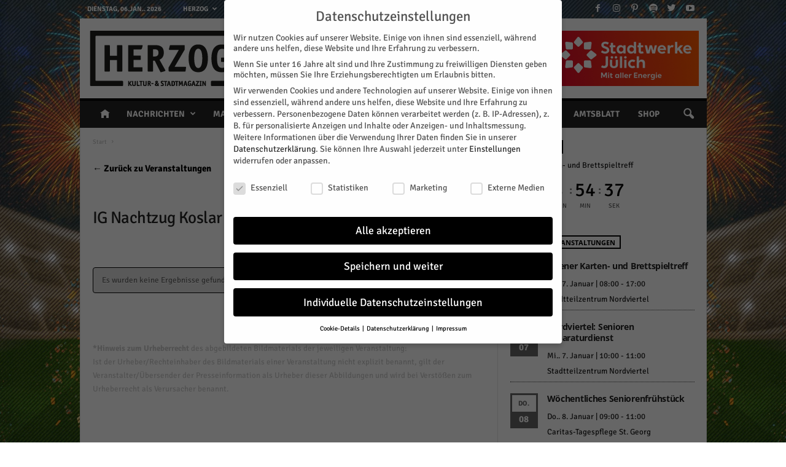

--- FILE ---
content_type: text/html; charset=UTF-8
request_url: https://www.herzog-magazin.de/wp-admin/admin-ajax.php?td_theme_name=Newsmag&v=4.1
body_size: -108
content:
    {"98517":834}

--- FILE ---
content_type: application/javascript
request_url: https://www.herzog-magazin.de/wp-content/plugins/the-events-calendar/common/src/resources/js/tribe-common.min.js?ver=4.9.9
body_size: 999
content:
String.prototype.className=function(){return"string"!=typeof this&&!this instanceof String||"function"!=typeof this.replace?this:this.replace(".","")},String.prototype.varName=function(){return"string"!=typeof this&&!this instanceof String||"function"!=typeof this.replace?this:this.replace("-","_")};var tribe=tribe||{},tribe_auto_sysinfo=tribe_auto_sysinfo||{};tribe_auto_sysinfo.ajax={event:{}},function(t,i){"use strict";i.init=function(){this.init_ajax(),this.init_copy(),this.init_tooltip(),i.navigate_to_id()},i.init_copy=function(){if("undefined"!=typeof tribe_system_info){var i=new Clipboard(".system-info-copy-btn"),n='<span class="dashicons dashicons-clipboard license-btn"></span>',e=tribe_system_info.clipboard_btn_text;t(".system-info-copy-btn").click(function(t){t.preventDefault()}),i.on("success",function(t){t.clearSelection(),t.trigger.innerHTML=n+'<span class="optin-success">'+tribe_system_info.clipboard_copied_text+"<span>",window.setTimeout(function(){t.trigger.innerHTML=n+e},5e3)}),i.on("error",function(t){t.trigger.innerHTML=n+'<span class="optin-fail">'+tribe_system_info.clipboard_fail_text+"<span>",window.setTimeout(function(){t.trigger.innerHTML=n+e},5e3)})}},i.init_ajax=function(){"undefined"!=typeof tribe_system_info&&(this.$system_info_opt_in=t(document.getElementById("tribe_auto_sysinfo_opt_in")),this.$system_info_opt_in_msg=t(".tribe-sysinfo-optin-msg"),this.$system_info_opt_in.change(function(){this.checked?i.event.ajax("generate"):i.event.ajax("remove")}))},i.event.ajax=function(n){var e={action:"tribe_toggle_sysinfo_optin",confirm:tribe_system_info.sysinfo_optin_nonce,generate_key:n};t.post(ajaxurl,e,function(n){n.success?i.$system_info_opt_in_msg.html("<p class='optin-success'>"+n.data+"</p>"):(i.$system_info_opt_in_msg.html("<p class='optin-fail'>"+n.data.message+" Code:"+n.data.code+" Status:"+n.data.data.status+"</p>"),t("#tribe_auto_sysinfo_opt_in").prop("checked",!1))})},i.init_tooltip=function(){t(document).on("click",".tribe-tooltip",function(){var i=t(this).closest(".tribe-tooltip"),n=!i.hasClass("active");t(".tribe-tooltip").each(function(){t(this).removeClass("active").attr("aria-expanded",!1)}),n&&t(i).addClass("active").attr("aria-expanded",!0)})},i.navigate_to_id=function(){t(document).ready(i.maybe_navigate_to_id_on_doc_ready),t(document).on("click",".tribe_events_page_tribe-common",i.maybe_navigate_to_id_after_click)},i.maybe_navigate_to_id_on_doc_ready=function(){var t=i.get_url_fragment(window.location.href);t.length&&i.adjust_scroll_position(t)},i.maybe_navigate_to_id_after_click=function(n){var e=t(n.target).attr("href");if(void 0!==e){var o=i.get_url_fragment(e);o&&i.adjust_scroll_position(o)}},i.adjust_scroll_position=function(i){if(t("#wpadminbar").length){var n=t("#"+i).position();n&&setTimeout(function(){window.scroll(window.scrollX,n.top)})}},i.get_url_fragment=function(t){var i=t.match(/#([a-z0-9_-]+)$/i);return null===i?"":i[1]},t(function(){i.init()})}(jQuery,tribe_auto_sysinfo.ajax);